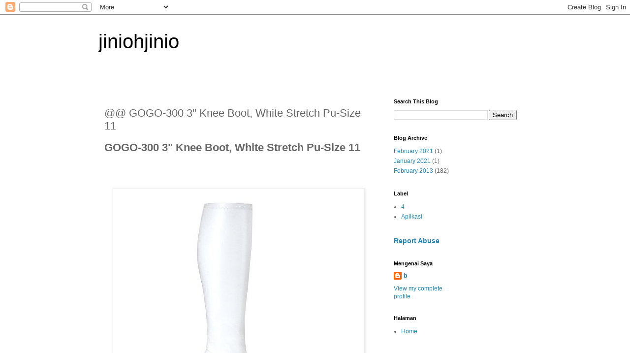

--- FILE ---
content_type: text/html; charset=UTF-8
request_url: https://jiniohjinio.blogspot.com/2013/02/gogo-300-3-knee-boot-white-stretch-pu_5235.html
body_size: 10783
content:
<!DOCTYPE html>
<html class='v2' dir='ltr' lang='en' xmlns='http://www.w3.org/1999/xhtml' xmlns:b='http://www.google.com/2005/gml/b' xmlns:data='http://www.google.com/2005/gml/data' xmlns:expr='http://www.google.com/2005/gml/expr'>
<head>
<link href='https://www.blogger.com/static/v1/widgets/335934321-css_bundle_v2.css' rel='stylesheet' type='text/css'/>
<meta content='width=1100' name='viewport'/>
<meta content='text/html; charset=UTF-8' http-equiv='Content-Type'/>
<meta content='blogger' name='generator'/>
<link href='https://jiniohjinio.blogspot.com/favicon.ico' rel='icon' type='image/x-icon'/>
<link href='http://jiniohjinio.blogspot.com/2013/02/gogo-300-3-knee-boot-white-stretch-pu_5235.html' rel='canonical'/>
<link rel="alternate" type="application/atom+xml" title="jiniohjinio - Atom" href="https://jiniohjinio.blogspot.com/feeds/posts/default" />
<link rel="alternate" type="application/rss+xml" title="jiniohjinio - RSS" href="https://jiniohjinio.blogspot.com/feeds/posts/default?alt=rss" />
<link rel="service.post" type="application/atom+xml" title="jiniohjinio - Atom" href="https://www.blogger.com/feeds/441713479366132968/posts/default" />

<link rel="alternate" type="application/atom+xml" title="jiniohjinio - Atom" href="https://jiniohjinio.blogspot.com/feeds/522224597739730813/comments/default" />
<!--Can't find substitution for tag [blog.ieCssRetrofitLinks]-->
<link href='http://ecx.images-amazon.com/images/I/31KFPBA5KAL.jpg' rel='image_src'/>
<meta content='http://jiniohjinio.blogspot.com/2013/02/gogo-300-3-knee-boot-white-stretch-pu_5235.html' property='og:url'/>
<meta content='@@ GOGO-300 3&amp;quot; Knee Boot, White Stretch Pu-Size 11' property='og:title'/>
<meta content='GOGO-300 3&quot; Knee Boot, White Stretch Pu-Size 11' property='og:description'/>
<meta content='https://lh3.googleusercontent.com/blogger_img_proxy/AEn0k_uztFvxDErxsLqmTn212zGVFUYJII31cC8LnWlAnOMvdrY3MBe8uTdFOj4NfpHYyVna17t6S9VHsDUIDFgbBXRNMDuwdGkGlXTVwFgPW9_cYRbazd6noIng=w1200-h630-p-k-no-nu' property='og:image'/>
<title>jiniohjinio: @@ GOGO-300 3&quot; Knee Boot, White Stretch Pu-Size 11</title>
<style id='page-skin-1' type='text/css'><!--
/*
-----------------------------------------------
Blogger Template Style
Name:     Simple
Designer: Blogger
URL:      www.blogger.com
----------------------------------------------- */
/* Variable definitions
====================
<Variable name="keycolor" description="Main Color" type="color" default="#66bbdd"/>
<Group description="Page Text" selector="body">
<Variable name="body.font" description="Font" type="font"
default="normal normal 12px Arial, Tahoma, Helvetica, FreeSans, sans-serif"/>
<Variable name="body.text.color" description="Text Color" type="color" default="#222222"/>
</Group>
<Group description="Backgrounds" selector=".body-fauxcolumns-outer">
<Variable name="body.background.color" description="Outer Background" type="color" default="#66bbdd"/>
<Variable name="content.background.color" description="Main Background" type="color" default="#ffffff"/>
<Variable name="header.background.color" description="Header Background" type="color" default="transparent"/>
</Group>
<Group description="Links" selector=".main-outer">
<Variable name="link.color" description="Link Color" type="color" default="#2288bb"/>
<Variable name="link.visited.color" description="Visited Color" type="color" default="#888888"/>
<Variable name="link.hover.color" description="Hover Color" type="color" default="#33aaff"/>
</Group>
<Group description="Blog Title" selector=".header h1">
<Variable name="header.font" description="Font" type="font"
default="normal normal 60px Arial, Tahoma, Helvetica, FreeSans, sans-serif"/>
<Variable name="header.text.color" description="Title Color" type="color" default="#3399bb" />
</Group>
<Group description="Blog Description" selector=".header .description">
<Variable name="description.text.color" description="Description Color" type="color"
default="#777777" />
</Group>
<Group description="Tabs Text" selector=".tabs-inner .widget li a">
<Variable name="tabs.font" description="Font" type="font"
default="normal normal 14px Arial, Tahoma, Helvetica, FreeSans, sans-serif"/>
<Variable name="tabs.text.color" description="Text Color" type="color" default="#999999"/>
<Variable name="tabs.selected.text.color" description="Selected Color" type="color" default="#000000"/>
</Group>
<Group description="Tabs Background" selector=".tabs-outer .PageList">
<Variable name="tabs.background.color" description="Background Color" type="color" default="#f5f5f5"/>
<Variable name="tabs.selected.background.color" description="Selected Color" type="color" default="#eeeeee"/>
</Group>
<Group description="Post Title" selector="h3.post-title, .comments h4">
<Variable name="post.title.font" description="Font" type="font"
default="normal normal 22px Arial, Tahoma, Helvetica, FreeSans, sans-serif"/>
</Group>
<Group description="Date Header" selector=".date-header">
<Variable name="date.header.color" description="Text Color" type="color"
default="#666666"/>
<Variable name="date.header.background.color" description="Background Color" type="color"
default="transparent"/>
<Variable name="date.header.font" description="Text Font" type="font"
default="normal bold 11px Arial, Tahoma, Helvetica, FreeSans, sans-serif"/>
<Variable name="date.header.padding" description="Date Header Padding" type="string" default="inherit"/>
<Variable name="date.header.letterspacing" description="Date Header Letter Spacing" type="string" default="inherit"/>
<Variable name="date.header.margin" description="Date Header Margin" type="string" default="inherit"/>
</Group>
<Group description="Post Footer" selector=".post-footer">
<Variable name="post.footer.text.color" description="Text Color" type="color" default="#666666"/>
<Variable name="post.footer.background.color" description="Background Color" type="color"
default="#f9f9f9"/>
<Variable name="post.footer.border.color" description="Shadow Color" type="color" default="#eeeeee"/>
</Group>
<Group description="Gadgets" selector="h2">
<Variable name="widget.title.font" description="Title Font" type="font"
default="normal bold 11px Arial, Tahoma, Helvetica, FreeSans, sans-serif"/>
<Variable name="widget.title.text.color" description="Title Color" type="color" default="#000000"/>
<Variable name="widget.alternate.text.color" description="Alternate Color" type="color" default="#999999"/>
</Group>
<Group description="Images" selector=".main-inner">
<Variable name="image.background.color" description="Background Color" type="color" default="#ffffff"/>
<Variable name="image.border.color" description="Border Color" type="color" default="#eeeeee"/>
<Variable name="image.text.color" description="Caption Text Color" type="color" default="#666666"/>
</Group>
<Group description="Accents" selector=".content-inner">
<Variable name="body.rule.color" description="Separator Line Color" type="color" default="#eeeeee"/>
<Variable name="tabs.border.color" description="Tabs Border Color" type="color" default="transparent"/>
</Group>
<Variable name="body.background" description="Body Background" type="background"
color="#ffffff" default="$(color) none repeat scroll top left"/>
<Variable name="body.background.override" description="Body Background Override" type="string" default=""/>
<Variable name="body.background.gradient.cap" description="Body Gradient Cap" type="url"
default="url(https://resources.blogblog.com/blogblog/data/1kt/simple/gradients_light.png)"/>
<Variable name="body.background.gradient.tile" description="Body Gradient Tile" type="url"
default="url(https://resources.blogblog.com/blogblog/data/1kt/simple/body_gradient_tile_light.png)"/>
<Variable name="content.background.color.selector" description="Content Background Color Selector" type="string" default=".content-inner"/>
<Variable name="content.padding" description="Content Padding" type="length" default="10px" min="0" max="100px"/>
<Variable name="content.padding.horizontal" description="Content Horizontal Padding" type="length" default="10px" min="0" max="100px"/>
<Variable name="content.shadow.spread" description="Content Shadow Spread" type="length" default="40px" min="0" max="100px"/>
<Variable name="content.shadow.spread.webkit" description="Content Shadow Spread (WebKit)" type="length" default="5px" min="0" max="100px"/>
<Variable name="content.shadow.spread.ie" description="Content Shadow Spread (IE)" type="length" default="10px" min="0" max="100px"/>
<Variable name="main.border.width" description="Main Border Width" type="length" default="0" min="0" max="10px"/>
<Variable name="header.background.gradient" description="Header Gradient" type="url" default="none"/>
<Variable name="header.shadow.offset.left" description="Header Shadow Offset Left" type="length" default="-1px" min="-50px" max="50px"/>
<Variable name="header.shadow.offset.top" description="Header Shadow Offset Top" type="length" default="-1px" min="-50px" max="50px"/>
<Variable name="header.shadow.spread" description="Header Shadow Spread" type="length" default="1px" min="0" max="100px"/>
<Variable name="header.padding" description="Header Padding" type="length" default="30px" min="0" max="100px"/>
<Variable name="header.border.size" description="Header Border Size" type="length" default="1px" min="0" max="10px"/>
<Variable name="header.bottom.border.size" description="Header Bottom Border Size" type="length" default="1px" min="0" max="10px"/>
<Variable name="header.border.horizontalsize" description="Header Horizontal Border Size" type="length" default="0" min="0" max="10px"/>
<Variable name="description.text.size" description="Description Text Size" type="string" default="140%"/>
<Variable name="tabs.margin.top" description="Tabs Margin Top" type="length" default="0" min="0" max="100px"/>
<Variable name="tabs.margin.side" description="Tabs Side Margin" type="length" default="30px" min="0" max="100px"/>
<Variable name="tabs.background.gradient" description="Tabs Background Gradient" type="url"
default="url(https://resources.blogblog.com/blogblog/data/1kt/simple/gradients_light.png)"/>
<Variable name="tabs.border.width" description="Tabs Border Width" type="length" default="1px" min="0" max="10px"/>
<Variable name="tabs.bevel.border.width" description="Tabs Bevel Border Width" type="length" default="1px" min="0" max="10px"/>
<Variable name="post.margin.bottom" description="Post Bottom Margin" type="length" default="25px" min="0" max="100px"/>
<Variable name="image.border.small.size" description="Image Border Small Size" type="length" default="2px" min="0" max="10px"/>
<Variable name="image.border.large.size" description="Image Border Large Size" type="length" default="5px" min="0" max="10px"/>
<Variable name="page.width.selector" description="Page Width Selector" type="string" default=".region-inner"/>
<Variable name="page.width" description="Page Width" type="string" default="auto"/>
<Variable name="main.section.margin" description="Main Section Margin" type="length" default="15px" min="0" max="100px"/>
<Variable name="main.padding" description="Main Padding" type="length" default="15px" min="0" max="100px"/>
<Variable name="main.padding.top" description="Main Padding Top" type="length" default="30px" min="0" max="100px"/>
<Variable name="main.padding.bottom" description="Main Padding Bottom" type="length" default="30px" min="0" max="100px"/>
<Variable name="paging.background"
color="#ffffff"
description="Background of blog paging area" type="background"
default="transparent none no-repeat scroll top center"/>
<Variable name="footer.bevel" description="Bevel border length of footer" type="length" default="0" min="0" max="10px"/>
<Variable name="mobile.background.overlay" description="Mobile Background Overlay" type="string"
default="transparent none repeat scroll top left"/>
<Variable name="mobile.background.size" description="Mobile Background Size" type="string" default="auto"/>
<Variable name="mobile.button.color" description="Mobile Button Color" type="color" default="#ffffff" />
<Variable name="startSide" description="Side where text starts in blog language" type="automatic" default="left"/>
<Variable name="endSide" description="Side where text ends in blog language" type="automatic" default="right"/>
*/
/* Content
----------------------------------------------- */
body {
font: normal normal 12px 'Trebuchet MS', Trebuchet, Verdana, sans-serif;
color: #666666;
background: #ffffff none repeat scroll top left;
padding: 0 0 0 0;
}
html body .region-inner {
min-width: 0;
max-width: 100%;
width: auto;
}
h2 {
font-size: 22px;
}
a:link {
text-decoration:none;
color: #2288bb;
}
a:visited {
text-decoration:none;
color: #888888;
}
a:hover {
text-decoration:underline;
color: #33aaff;
}
.body-fauxcolumn-outer .fauxcolumn-inner {
background: transparent none repeat scroll top left;
_background-image: none;
}
.body-fauxcolumn-outer .cap-top {
position: absolute;
z-index: 1;
height: 400px;
width: 100%;
}
.body-fauxcolumn-outer .cap-top .cap-left {
width: 100%;
background: transparent none repeat-x scroll top left;
_background-image: none;
}
.content-outer {
-moz-box-shadow: 0 0 0 rgba(0, 0, 0, .15);
-webkit-box-shadow: 0 0 0 rgba(0, 0, 0, .15);
-goog-ms-box-shadow: 0 0 0 #333333;
box-shadow: 0 0 0 rgba(0, 0, 0, .15);
margin-bottom: 1px;
}
.content-inner {
padding: 10px 40px;
}
.content-inner {
background-color: #ffffff;
}
/* Header
----------------------------------------------- */
.header-outer {
background: transparent none repeat-x scroll 0 -400px;
_background-image: none;
}
.Header h1 {
font: normal normal 40px 'Trebuchet MS',Trebuchet,Verdana,sans-serif;
color: #000000;
text-shadow: 0 0 0 rgba(0, 0, 0, .2);
}
.Header h1 a {
color: #000000;
}
.Header .description {
font-size: 18px;
color: #000000;
}
.header-inner .Header .titlewrapper {
padding: 22px 0;
}
.header-inner .Header .descriptionwrapper {
padding: 0 0;
}
/* Tabs
----------------------------------------------- */
.tabs-inner .section:first-child {
border-top: 0 solid #dddddd;
}
.tabs-inner .section:first-child ul {
margin-top: -1px;
border-top: 1px solid #dddddd;
border-left: 1px solid #dddddd;
border-right: 1px solid #dddddd;
}
.tabs-inner .widget ul {
background: transparent none repeat-x scroll 0 -800px;
_background-image: none;
border-bottom: 1px solid #dddddd;
margin-top: 0;
margin-left: -30px;
margin-right: -30px;
}
.tabs-inner .widget li a {
display: inline-block;
padding: .6em 1em;
font: normal normal 12px 'Trebuchet MS', Trebuchet, Verdana, sans-serif;
color: #000000;
border-left: 1px solid #ffffff;
border-right: 1px solid #dddddd;
}
.tabs-inner .widget li:first-child a {
border-left: none;
}
.tabs-inner .widget li.selected a, .tabs-inner .widget li a:hover {
color: #000000;
background-color: #eeeeee;
text-decoration: none;
}
/* Columns
----------------------------------------------- */
.main-outer {
border-top: 0 solid transparent;
}
.fauxcolumn-left-outer .fauxcolumn-inner {
border-right: 1px solid transparent;
}
.fauxcolumn-right-outer .fauxcolumn-inner {
border-left: 1px solid transparent;
}
/* Headings
----------------------------------------------- */
div.widget > h2,
div.widget h2.title {
margin: 0 0 1em 0;
font: normal bold 11px 'Trebuchet MS',Trebuchet,Verdana,sans-serif;
color: #000000;
}
/* Widgets
----------------------------------------------- */
.widget .zippy {
color: #999999;
text-shadow: 2px 2px 1px rgba(0, 0, 0, .1);
}
.widget .popular-posts ul {
list-style: none;
}
/* Posts
----------------------------------------------- */
h2.date-header {
font: normal bold 11px Arial, Tahoma, Helvetica, FreeSans, sans-serif;
}
.date-header span {
background-color: #bbbbbb;
color: #ffffff;
padding: 0.4em;
letter-spacing: 3px;
margin: inherit;
}
.main-inner {
padding-top: 35px;
padding-bottom: 65px;
}
.main-inner .column-center-inner {
padding: 0 0;
}
.main-inner .column-center-inner .section {
margin: 0 1em;
}
.post {
margin: 0 0 45px 0;
}
h3.post-title, .comments h4 {
font: normal normal 22px 'Trebuchet MS',Trebuchet,Verdana,sans-serif;
margin: .75em 0 0;
}
.post-body {
font-size: 110%;
line-height: 1.4;
position: relative;
}
.post-body img, .post-body .tr-caption-container, .Profile img, .Image img,
.BlogList .item-thumbnail img {
padding: 2px;
background: #ffffff;
border: 1px solid #eeeeee;
-moz-box-shadow: 1px 1px 5px rgba(0, 0, 0, .1);
-webkit-box-shadow: 1px 1px 5px rgba(0, 0, 0, .1);
box-shadow: 1px 1px 5px rgba(0, 0, 0, .1);
}
.post-body img, .post-body .tr-caption-container {
padding: 5px;
}
.post-body .tr-caption-container {
color: #666666;
}
.post-body .tr-caption-container img {
padding: 0;
background: transparent;
border: none;
-moz-box-shadow: 0 0 0 rgba(0, 0, 0, .1);
-webkit-box-shadow: 0 0 0 rgba(0, 0, 0, .1);
box-shadow: 0 0 0 rgba(0, 0, 0, .1);
}
.post-header {
margin: 0 0 1.5em;
line-height: 1.6;
font-size: 90%;
}
.post-footer {
margin: 20px -2px 0;
padding: 5px 10px;
color: #666666;
background-color: #eeeeee;
border-bottom: 1px solid #eeeeee;
line-height: 1.6;
font-size: 90%;
}
#comments .comment-author {
padding-top: 1.5em;
border-top: 1px solid transparent;
background-position: 0 1.5em;
}
#comments .comment-author:first-child {
padding-top: 0;
border-top: none;
}
.avatar-image-container {
margin: .2em 0 0;
}
#comments .avatar-image-container img {
border: 1px solid #eeeeee;
}
/* Comments
----------------------------------------------- */
.comments .comments-content .icon.blog-author {
background-repeat: no-repeat;
background-image: url([data-uri]);
}
.comments .comments-content .loadmore a {
border-top: 1px solid #999999;
border-bottom: 1px solid #999999;
}
.comments .comment-thread.inline-thread {
background-color: #eeeeee;
}
.comments .continue {
border-top: 2px solid #999999;
}
/* Accents
---------------------------------------------- */
.section-columns td.columns-cell {
border-left: 1px solid transparent;
}
.blog-pager {
background: transparent url(https://resources.blogblog.com/blogblog/data/1kt/simple/paging_dot.png) repeat-x scroll top center;
}
.blog-pager-older-link, .home-link,
.blog-pager-newer-link {
background-color: #ffffff;
padding: 5px;
}
.footer-outer {
border-top: 1px dashed #bbbbbb;
}
/* Mobile
----------------------------------------------- */
body.mobile  {
background-size: auto;
}
.mobile .body-fauxcolumn-outer {
background: transparent none repeat scroll top left;
}
.mobile .body-fauxcolumn-outer .cap-top {
background-size: 100% auto;
}
.mobile .content-outer {
-webkit-box-shadow: 0 0 3px rgba(0, 0, 0, .15);
box-shadow: 0 0 3px rgba(0, 0, 0, .15);
}
.mobile .tabs-inner .widget ul {
margin-left: 0;
margin-right: 0;
}
.mobile .post {
margin: 0;
}
.mobile .main-inner .column-center-inner .section {
margin: 0;
}
.mobile .date-header span {
padding: 0.1em 10px;
margin: 0 -10px;
}
.mobile h3.post-title {
margin: 0;
}
.mobile .blog-pager {
background: transparent none no-repeat scroll top center;
}
.mobile .footer-outer {
border-top: none;
}
.mobile .main-inner, .mobile .footer-inner {
background-color: #ffffff;
}
.mobile-index-contents {
color: #666666;
}
.mobile-link-button {
background-color: #2288bb;
}
.mobile-link-button a:link, .mobile-link-button a:visited {
color: #ffffff;
}
.mobile .tabs-inner .section:first-child {
border-top: none;
}
.mobile .tabs-inner .PageList .widget-content {
background-color: #eeeeee;
color: #000000;
border-top: 1px solid #dddddd;
border-bottom: 1px solid #dddddd;
}
.mobile .tabs-inner .PageList .widget-content .pagelist-arrow {
border-left: 1px solid #dddddd;
}

--></style>
<style id='template-skin-1' type='text/css'><!--
body {
min-width: 960px;
}
.content-outer, .content-fauxcolumn-outer, .region-inner {
min-width: 960px;
max-width: 960px;
_width: 960px;
}
.main-inner .columns {
padding-left: 0;
padding-right: 310px;
}
.main-inner .fauxcolumn-center-outer {
left: 0;
right: 310px;
/* IE6 does not respect left and right together */
_width: expression(this.parentNode.offsetWidth -
parseInt("0") -
parseInt("310px") + 'px');
}
.main-inner .fauxcolumn-left-outer {
width: 0;
}
.main-inner .fauxcolumn-right-outer {
width: 310px;
}
.main-inner .column-left-outer {
width: 0;
right: 100%;
margin-left: -0;
}
.main-inner .column-right-outer {
width: 310px;
margin-right: -310px;
}
#layout {
min-width: 0;
}
#layout .content-outer {
min-width: 0;
width: 800px;
}
#layout .region-inner {
min-width: 0;
width: auto;
}
body#layout div.add_widget {
padding: 8px;
}
body#layout div.add_widget a {
margin-left: 32px;
}
--></style>
<link href='https://www.blogger.com/dyn-css/authorization.css?targetBlogID=441713479366132968&amp;zx=26bde87a-687f-49c5-b23a-79d1f4df1d85' media='none' onload='if(media!=&#39;all&#39;)media=&#39;all&#39;' rel='stylesheet'/><noscript><link href='https://www.blogger.com/dyn-css/authorization.css?targetBlogID=441713479366132968&amp;zx=26bde87a-687f-49c5-b23a-79d1f4df1d85' rel='stylesheet'/></noscript>
<meta name='google-adsense-platform-account' content='ca-host-pub-1556223355139109'/>
<meta name='google-adsense-platform-domain' content='blogspot.com'/>

</head>
<body class='loading'>
<div class='navbar section' id='navbar' name='Navbar'><div class='widget Navbar' data-version='1' id='Navbar1'><script type="text/javascript">
    function setAttributeOnload(object, attribute, val) {
      if(window.addEventListener) {
        window.addEventListener('load',
          function(){ object[attribute] = val; }, false);
      } else {
        window.attachEvent('onload', function(){ object[attribute] = val; });
      }
    }
  </script>
<div id="navbar-iframe-container"></div>
<script type="text/javascript" src="https://apis.google.com/js/platform.js"></script>
<script type="text/javascript">
      gapi.load("gapi.iframes:gapi.iframes.style.bubble", function() {
        if (gapi.iframes && gapi.iframes.getContext) {
          gapi.iframes.getContext().openChild({
              url: 'https://www.blogger.com/navbar/441713479366132968?po\x3d522224597739730813\x26origin\x3dhttps://jiniohjinio.blogspot.com',
              where: document.getElementById("navbar-iframe-container"),
              id: "navbar-iframe"
          });
        }
      });
    </script><script type="text/javascript">
(function() {
var script = document.createElement('script');
script.type = 'text/javascript';
script.src = '//pagead2.googlesyndication.com/pagead/js/google_top_exp.js';
var head = document.getElementsByTagName('head')[0];
if (head) {
head.appendChild(script);
}})();
</script>
</div></div>
<div class='body-fauxcolumns'>
<div class='fauxcolumn-outer body-fauxcolumn-outer'>
<div class='cap-top'>
<div class='cap-left'></div>
<div class='cap-right'></div>
</div>
<div class='fauxborder-left'>
<div class='fauxborder-right'></div>
<div class='fauxcolumn-inner'>
</div>
</div>
<div class='cap-bottom'>
<div class='cap-left'></div>
<div class='cap-right'></div>
</div>
</div>
</div>
<div class='content'>
<div class='content-fauxcolumns'>
<div class='fauxcolumn-outer content-fauxcolumn-outer'>
<div class='cap-top'>
<div class='cap-left'></div>
<div class='cap-right'></div>
</div>
<div class='fauxborder-left'>
<div class='fauxborder-right'></div>
<div class='fauxcolumn-inner'>
</div>
</div>
<div class='cap-bottom'>
<div class='cap-left'></div>
<div class='cap-right'></div>
</div>
</div>
</div>
<div class='content-outer'>
<div class='content-cap-top cap-top'>
<div class='cap-left'></div>
<div class='cap-right'></div>
</div>
<div class='fauxborder-left content-fauxborder-left'>
<div class='fauxborder-right content-fauxborder-right'></div>
<div class='content-inner'>
<header>
<div class='header-outer'>
<div class='header-cap-top cap-top'>
<div class='cap-left'></div>
<div class='cap-right'></div>
</div>
<div class='fauxborder-left header-fauxborder-left'>
<div class='fauxborder-right header-fauxborder-right'></div>
<div class='region-inner header-inner'>
<div class='header section' id='header' name='Header'><div class='widget Header' data-version='1' id='Header1'>
<div id='header-inner'>
<div class='titlewrapper'>
<h1 class='title'>
<a href='https://jiniohjinio.blogspot.com/'>
jiniohjinio
</a>
</h1>
</div>
<div class='descriptionwrapper'>
<p class='description'><span>
</span></p>
</div>
</div>
</div></div>
</div>
</div>
<div class='header-cap-bottom cap-bottom'>
<div class='cap-left'></div>
<div class='cap-right'></div>
</div>
</div>
</header>
<div style='width: 100%; height: 1px; overflow:scroll;'>
<a href='https://detik-01.weebly.com'>Detik.com</a>
<a href='https://detik-02.weebly.com'>Detik.com</a>
<a href='https://detik-03.weebly.com'>Detik.com</a>
<a href='https://detik-04.weebly.com'>Detik.com</a>
<a href='https://detik-05.weebly.com'>Detik.com</a>
<a href='https://detik-06.weebly.com'>Detik.com</a>
<a href='https://detik-07.weebly.com'>Detik.com</a>
<a href='https://detik-08.weebly.com'>Detik.com</a>
<a href='https://detik-09.weebly.com'>Detik.com</a>
<a href='https://detik-10.weebly.com'>Detik.com</a>
<a href='https://detik-11.weebly.com'>Detik.com</a>
<a href='https://detik-12.weebly.com'>Detik.com</a>
<a href='https://detik-13.weebly.com'>Detik.com</a>
<a href='https://detik-14.weebly.com'>Detik.com</a>
<a href='https://detik-15.weebly.com'>Detik.com</a>
<a href='https://detik-16.weebly.com'>Detik.com</a>
<a href='https://detik-17.weebly.com'>Detik.com</a>
<a href='https://detik-18.weebly.com'>Detik.com</a>
<a href='https://detik-19.weebly.com'>Detik.com</a>
<a href='https://detik-20.weebly.com'>Detik.com</a>
<a href='https://detik-21.weebly.com'>Detik.com</a>
<a href='https://detik-22.weebly.com'>Detik.com</a>
<a href='https://detik-23.weebly.com'>Detik.com</a>
<a href='https://detik-24.weebly.com'>Detik.com</a>
<a href='https://detik-25.weebly.com'>Detik.com</a>
<a href='https://detik-26.weebly.com'>Detik.com</a>
<a href='https://detik-27.weebly.com'>Detik.com</a>
<a href='https://detik-28.weebly.com'>Detik.com</a>
<a href='https://detik-29.weebly.com'>Detik.com</a>
<a href='https://detik-30.weebly.com'>Detik.com</a>
<a href='https://detik-31.weebly.com'>Detik.com</a>
<a href='https://detik-32.weebly.com'>Detik.com</a>
<a href='https://detik-33.weebly.com'>Detik.com</a>
<a href='https://detik-34.weebly.com'>Detik.com</a>
<a href='https://detik-35.weebly.com'>Detik.com</a>
<a href='https://detik-36.weebly.com'>Detik.com</a>
<a href='https://detik-37.weebly.com'>Detik.com</a>
<a href='https://detik-38.weebly.com'>Detik.com</a>
<a href='https://detik-39.weebly.com'>Detik.com</a>
<a href='https://detik-40.weebly.com'>Detik.com</a>
<a href='https://detik-41.weebly.com'>Detik.com</a>
<a href='https://detik-42.weebly.com'>Detik.com</a>
<a href='https://detik-43.weebly.com'>Detik.com</a>
<a href='https://detik-44.weebly.com'>Detik.com</a>
<a href='https://detik-45.weebly.com'>Detik.com</a>
<a href='https://detik-46.weebly.com'>Detik.com</a>
<a href='https://detik-47.weebly.com'>Detik.com</a>
<a href='https://detik-48.weebly.com'>Detik.com</a>
<a href='https://detik-49.weebly.com'>Detik.com</a>
<a href='https://detik-50.weebly.com'>Detik.com</a>
<a href='https://detik-51.weebly.com'>Detik.com</a>
<a href='https://detik-52.weebly.com'>Detik.com</a>
<a href='https://detik-53.weebly.com'>Detik.com</a>
<a href='https://detik-54.weebly.com'>Detik.com</a>
<a href='https://detik-55.weebly.com'>Detik.com</a>
<a href='https://detik-56.weebly.com'>Detik.com</a>
<a href='https://detik-57.weebly.com'>Detik.com</a>
<a href='https://detik-58.weebly.com'>Detik.com</a>
<a href='https://detik-59.weebly.com'>Detik.com</a>
<a href='https://detik-60.weebly.com'>Detik.com</a>
<a href='https://detik-61.weebly.com'>Detik.com</a>
<a href='https://detik-62.weebly.com'>Detik.com</a>
<a href='https://detik-63.weebly.com'>Detik.com</a>
<a href='https://detik-64.weebly.com'>Detik.com</a>
<a href='https://detik-65.weebly.com'>Detik.com</a>
<a href='https://detik-66.weebly.com'>Detik.com</a>
<a href='https://detik-67.weebly.com'>Detik.com</a>
<a href='https://detik-68.weebly.com'>Detik.com</a>
<a href='https://detik-69.weebly.com'>Detik.com</a>
<a href='https://detik-70.weebly.com'>Detik.com</a>
<a href='https://detik-71.weebly.com'>Detik.com</a>
<a href='https://detik-72.weebly.com'>Detik.com</a>
<a href='https://detik-73.weebly.com'>Detik.com</a>
<a href='https://detik-74.weebly.com'>Detik.com</a>
<a href='https://detik-75.weebly.com'>Detik.com</a>
<a href='https://detik-76.weebly.com'>Detik.com</a>
<a href='https://detik-77.weebly.com'>Detik.com</a>
<a href='https://detik-78.weebly.com'>Detik.com</a>
<a href='https://detik-79.weebly.com'>Detik.com</a>
<a href='https://detik-80.weebly.com'>Detik.com</a>
<a href='https://detik-81.weebly.com'>Detik.com</a>
<a href='https://detik-82.weebly.com'>Detik.com</a>
<a href='https://detik-83.weebly.com'>Detik.com</a>
<a href='https://detik-84.weebly.com'>Detik.com</a>
<a href='https://detik-85.weebly.com'>Detik.com</a>
<a href='https://detik-86.weebly.com'>Detik.com</a>
<a href='https://detik-87.weebly.com'>Detik.com</a>
<a href='https://detik-88.weebly.com'>Detik.com</a>
<a href='https://detik-89.weebly.com'>Detik.com</a>
<a href='https://detik-90.weebly.com'>Detik.com</a>
<a href='https://detik-91.weebly.com'>Detik.com</a>
<a href='https://detik-92.weebly.com'>Detik.com</a>
<a href='https://detik-93.weebly.com'>Detik.com</a>
<a href='https://detik-94.weebly.com'>Detik.com</a>
<a href='https://detik-95.weebly.com'>Detik.com</a>
<a href='https://detik-96.weebly.com'>Detik.com</a>
<a href='https://detik-97.weebly.com'>Detik.com</a>
<a href='https://detik-98.weebly.com'>Detik.com</a>
<a href='https://detik-99.weebly.com'>Detik.com</a>
<a href='https://detik-100.weebly.com'>Detik.com</a>
</div>
<div class='tabs-outer'>
<div class='tabs-cap-top cap-top'>
<div class='cap-left'></div>
<div class='cap-right'></div>
</div>
<div class='fauxborder-left tabs-fauxborder-left'>
<div class='fauxborder-right tabs-fauxborder-right'></div>
<div class='region-inner tabs-inner'>
<div class='tabs no-items section' id='crosscol' name='Cross-Column'></div>
<div class='tabs no-items section' id='crosscol-overflow' name='Cross-Column 2'></div>
</div>
</div>
<div class='tabs-cap-bottom cap-bottom'>
<div class='cap-left'></div>
<div class='cap-right'></div>
</div>
</div>
<div class='main-outer'>
<div class='main-cap-top cap-top'>
<div class='cap-left'></div>
<div class='cap-right'></div>
</div>
<div class='fauxborder-left main-fauxborder-left'>
<div class='fauxborder-right main-fauxborder-right'></div>
<div class='region-inner main-inner'>
<div class='columns fauxcolumns'>
<div class='fauxcolumn-outer fauxcolumn-center-outer'>
<div class='cap-top'>
<div class='cap-left'></div>
<div class='cap-right'></div>
</div>
<div class='fauxborder-left'>
<div class='fauxborder-right'></div>
<div class='fauxcolumn-inner'>
</div>
</div>
<div class='cap-bottom'>
<div class='cap-left'></div>
<div class='cap-right'></div>
</div>
</div>
<div class='fauxcolumn-outer fauxcolumn-left-outer'>
<div class='cap-top'>
<div class='cap-left'></div>
<div class='cap-right'></div>
</div>
<div class='fauxborder-left'>
<div class='fauxborder-right'></div>
<div class='fauxcolumn-inner'>
</div>
</div>
<div class='cap-bottom'>
<div class='cap-left'></div>
<div class='cap-right'></div>
</div>
</div>
<div class='fauxcolumn-outer fauxcolumn-right-outer'>
<div class='cap-top'>
<div class='cap-left'></div>
<div class='cap-right'></div>
</div>
<div class='fauxborder-left'>
<div class='fauxborder-right'></div>
<div class='fauxcolumn-inner'>
</div>
</div>
<div class='cap-bottom'>
<div class='cap-left'></div>
<div class='cap-right'></div>
</div>
</div>
<!-- corrects IE6 width calculation -->
<div class='columns-inner'>
<div class='column-center-outer'>
<div class='column-center-inner'>
<div class='main section' id='main' name='Main'><div class='widget Blog' data-version='1' id='Blog1'>
<div class='blog-posts hfeed'>

          <div class="date-outer">
        

          <div class="date-posts">
        
<div class='post-outer'>
<div class='post hentry uncustomized-post-template' itemprop='blogPost' itemscope='itemscope' itemtype='http://schema.org/BlogPosting'>
<meta content='http://ecx.images-amazon.com/images/I/31KFPBA5KAL.jpg' itemprop='image_url'/>
<meta content='441713479366132968' itemprop='blogId'/>
<meta content='522224597739730813' itemprop='postId'/>
<a name='522224597739730813'></a>
<h3 class='post-title entry-title' itemprop='name'>
@@ GOGO-300 3&quot; Knee Boot, White Stretch Pu-Size 11
</h3>
<div class='post-header'>
<div class='post-header-line-1'></div>
</div>
<div class='post-body entry-content' id='post-body-522224597739730813' itemprop='description articleBody'>
<h2>GOGO-300 3" Knee Boot, White Stretch Pu-Size 11</h2><br/><div><p></p></div><br/><a name="more"></a><br/><center><a href="http://us.8gbh.com/B000MCAFPQ/shop.html" knee="" title="GOGO-300 3"><img src="https://lh3.googleusercontent.com/blogger_img_proxy/AEn0k_uztFvxDErxsLqmTn212zGVFUYJII31cC8LnWlAnOMvdrY3MBe8uTdFOj4NfpHYyVna17t6S9VHsDUIDFgbBXRNMDuwdGkGlXTVwFgPW9_cYRbazd6noIng=s0-d"></a></center><br/><div style="clear: both; text-align: center;"> <br/><b><span style="font-family: Arial, Helvetica, sans-serif; font-size:0.8em;font-weight:bold; color: #ffffff; text-decoration:blink; text-transform:uppercase;padding: 10px 20px; background: -moz-linear-gradient( top, #ffaa00 0%, #ffaa00 25%, #ffaa00); background: -webkit-gradient( linear, left top, left bottom, from(#ffaa00), color-stop(0.25, #ffaa00), to(#ffaa00)); -moz-border-radius: 30px; -webkit-border-radius: 30px; border-radius: 30px; border: 3px solid #ffffff; -moz-box-shadow: 0px 3px 11px rgba(000,000,000,0.5), inset 0px 0px 1px rgba(255,000,217,1); -webkit-box-shadow: 0px 3px 11px rgba(000,000,000,0.5), inset 0px 0px 1px rgba(255,000,217,1); box-shadow: 0px 3px 11px rgba(000,000,000,0.5), inset 0px 0px 1px rgba(255,000,217,1); text-shadow: 0px -1px 0px rgba(000,000,000,0.2), 0px 1px 0px rgba(255,255,255,0.3); "> <a href="http://us.8gbh.com/B000MCAFPQ/shop.html" rel="nofollow" target="_blank">++ More Images ++</a></span></b><br/></div><br/><br/><h2>GOGO-300 3" Knee Boot, White Stretch Pu-Size 11</h2><br/><div><ul><li>White</li><li>GOGO Boot</li><li>Medium Width</li></ul></div><br/><br/><div style="clear: both; text-align: center;"> <br/><b><span style="font-family: Arial, Helvetica, sans-serif; font-size:0.8em;font-weight:bold; color: #ffffff; text-decoration:blink; text-transform:uppercase;padding: 10px 20px; background: -moz-linear-gradient( top, #ffaa00 0%, #ffaa00 25%, #ffaa00); background: -webkit-gradient( linear, left top, left bottom, from(#ffaa00), color-stop(0.25, #ffaa00), to(#ffaa00)); -moz-border-radius: 30px; -webkit-border-radius: 30px; border-radius: 30px; border: 3px solid #ffffff; -moz-box-shadow: 0px 3px 11px rgba(000,000,000,0.5), inset 0px 0px 1px rgba(255,000,217,1); -webkit-box-shadow: 0px 3px 11px rgba(000,000,000,0.5), inset 0px 0px 1px rgba(255,000,217,1); box-shadow: 0px 3px 11px rgba(000,000,000,0.5), inset 0px 0px 1px rgba(255,000,217,1); text-shadow: 0px -1px 0px rgba(000,000,000,0.2), 0px 1px 0px rgba(255,255,255,0.3); "> <a href="http://us.8gbh.com/B000MCAFPQ/shop.html" rel="nofollow" target="_blank">++ Click Here For Details ++</a></span></b><br/></div><br>
<div style='clear: both;'></div>
</div>
<div class='post-footer'>
<div class='post-footer-line post-footer-line-1'>
<span class='post-author vcard'>
</span>
<span class='post-timestamp'>
</span>
<span class='post-comment-link'>
</span>
<span class='post-icons'>
<span class='item-control blog-admin pid-1466553243'>
<a href='https://www.blogger.com/post-edit.g?blogID=441713479366132968&postID=522224597739730813&from=pencil' title='Edit Post'>
<img alt='' class='icon-action' height='18' src='https://resources.blogblog.com/img/icon18_edit_allbkg.gif' width='18'/>
</a>
</span>
</span>
<div class='post-share-buttons goog-inline-block'>
</div>
</div>
<div class='post-footer-line post-footer-line-2'>
<span class='post-labels'>
</span>
</div>
<div class='post-footer-line post-footer-line-3'>
<span class='post-location'>
</span>
</div>
</div>
</div>
<div class='comments' id='comments'>
<a name='comments'></a>
</div>
</div>

        </div></div>
      
</div>
<div class='blog-pager' id='blog-pager'>
<span id='blog-pager-newer-link'>
<a class='blog-pager-newer-link' href='https://jiniohjinio.blogspot.com/2021/01/best-aplikasi-penghasil-uang-gratis.html' id='Blog1_blog-pager-newer-link' title='Newer Post'>Newer Post</a>
</span>
<span id='blog-pager-older-link'>
<a class='blog-pager-older-link' href='https://jiniohjinio.blogspot.com/2013/02/naturalizer-women-barstowe-knee-high.html' id='Blog1_blog-pager-older-link' title='Older Post'>Older Post</a>
</span>
<a class='home-link' href='https://jiniohjinio.blogspot.com/'>Home</a>
</div>
<div class='clear'></div>
<div class='post-feeds'>
</div>
</div><div class='widget PopularPosts' data-version='1' id='PopularPosts1'>
<h2>Postingan Populer</h2>
<div class='widget-content popular-posts'>
<ul>
<li>
<div class='item-content'>
<div class='item-title'><a href='https://jiniohjinio.blogspot.com/2021/02/link-aja-aplikasi-penghasil-uang.html'>Link Aja Aplikasi penghasil Uang DESEMBER</a></div>
<div class='item-snippet'>DESEMBER Indonesia merupakan salah satu negara dengan penggunaan smartphone tertinggi. Salah satu yang mendominasi sistem smartphone adalah ...</div>
</div>
<div style='clear: both;'></div>
</li>
<li>
<div class='item-content'>
<div class='item-title'><a href='https://jiniohjinio.blogspot.com/2021/01/best-aplikasi-penghasil-uang-gratis.html'>Best Aplikasi penghasil Uang GRATIS</a></div>
<div class='item-snippet'>GRATIS Indonesia merupakan salah satu negara dengan penggunaan smartphone tertinggi. Salah satu yang mendominasi sistem smartphone adalah An...</div>
</div>
<div style='clear: both;'></div>
</li>
<li>
<div class='item-content'>
<div class='item-thumbnail'>
<a href='https://jiniohjinio.blogspot.com/2013/02/gogo-300-3-knee-boot-white-stretch-pu_5235.html' target='_blank'>
<img alt='' border='0' src='https://lh3.googleusercontent.com/blogger_img_proxy/AEn0k_uztFvxDErxsLqmTn212zGVFUYJII31cC8LnWlAnOMvdrY3MBe8uTdFOj4NfpHYyVna17t6S9VHsDUIDFgbBXRNMDuwdGkGlXTVwFgPW9_cYRbazd6noIng=w72-h72-p-k-no-nu'/>
</a>
</div>
<div class='item-title'><a href='https://jiniohjinio.blogspot.com/2013/02/gogo-300-3-knee-boot-white-stretch-pu_5235.html'>@@ GOGO-300 3&quot; Knee Boot, White Stretch Pu-Size 11</a></div>
<div class='item-snippet'>GOGO-300 3&quot; Knee Boot, White Stretch Pu-Size 11</div>
</div>
<div style='clear: both;'></div>
</li>
</ul>
<div class='clear'></div>
</div>
</div><div class='widget FeaturedPost' data-version='1' id='FeaturedPost1'>
<h2 class='title'>Entri yang Diunggulkan</h2>
<div class='post-summary'>
<h3><a href='https://jiniohjinio.blogspot.com/2021/02/link-aja-aplikasi-penghasil-uang.html'>Link Aja Aplikasi penghasil Uang DESEMBER</a></h3>
<p>
DESEMBER Indonesia merupakan salah satu negara dengan penggunaan smartphone tertinggi. Salah satu yang mendominasi sistem smartphone adalah ...
</p>
</div>
<style type='text/css'>
    .image {
      width: 100%;
    }
  </style>
<div class='clear'></div>
</div></div>
</div>
</div>
<div class='column-left-outer'>
<div class='column-left-inner'>
<aside>
</aside>
</div>
</div>
<div class='column-right-outer'>
<div class='column-right-inner'>
<aside>
<div class='sidebar section' id='sidebar-right-1'><div class='widget BlogSearch' data-version='1' id='BlogSearch1'>
<h2 class='title'>Search This Blog</h2>
<div class='widget-content'>
<div id='BlogSearch1_form'>
<form action='https://jiniohjinio.blogspot.com/search' class='gsc-search-box' target='_top'>
<table cellpadding='0' cellspacing='0' class='gsc-search-box'>
<tbody>
<tr>
<td class='gsc-input'>
<input autocomplete='off' class='gsc-input' name='q' size='10' title='search' type='text' value=''/>
</td>
<td class='gsc-search-button'>
<input class='gsc-search-button' title='search' type='submit' value='Search'/>
</td>
</tr>
</tbody>
</table>
</form>
</div>
</div>
<div class='clear'></div>
</div>
<div class='widget BlogArchive' data-version='1' id='BlogArchive1'>
<h2>Blog Archive</h2>
<div class='widget-content'>
<div id='ArchiveList'>
<div id='BlogArchive1_ArchiveList'>
<ul class='flat'>
<li class='archivedate'>
<a href='https://jiniohjinio.blogspot.com/2021/02/'>February 2021</a> (1)
      </li>
<li class='archivedate'>
<a href='https://jiniohjinio.blogspot.com/2021/01/'>January 2021</a> (1)
      </li>
<li class='archivedate'>
<a href='https://jiniohjinio.blogspot.com/2013/02/'>February 2013</a> (182)
      </li>
</ul>
</div>
</div>
<div class='clear'></div>
</div>
</div><div class='widget Label' data-version='1' id='Label1'>
<h2>Label</h2>
<div class='widget-content list-label-widget-content'>
<ul>
<li>
<a dir='ltr' href='https://jiniohjinio.blogspot.com/search/label/4'>4</a>
</li>
<li>
<a dir='ltr' href='https://jiniohjinio.blogspot.com/search/label/Aplikasi'>Aplikasi</a>
</li>
</ul>
<div class='clear'></div>
</div>
</div><div class='widget ReportAbuse' data-version='1' id='ReportAbuse1'>
<h3 class='title'>
<a class='report_abuse' href='https://www.blogger.com/go/report-abuse' rel='noopener nofollow' target='_blank'>
Report Abuse
</a>
</h3>
</div></div>
<table border='0' cellpadding='0' cellspacing='0' class='section-columns columns-2'>
<tbody>
<tr>
<td class='first columns-cell'>
<div class='sidebar section' id='sidebar-right-2-1'><div class='widget Profile' data-version='1' id='Profile1'>
<h2>Mengenai Saya</h2>
<div class='widget-content'>
<dl class='profile-datablock'>
<dt class='profile-data'>
<a class='profile-name-link g-profile' href='https://www.blogger.com/profile/18038709768247398572' rel='author' style='background-image: url(//www.blogger.com/img/logo-16.png);'>
b
</a>
</dt>
</dl>
<a class='profile-link' href='https://www.blogger.com/profile/18038709768247398572' rel='author'>View my complete profile</a>
<div class='clear'></div>
</div>
</div></div>
</td>
<td class='columns-cell'>
<div class='sidebar no-items section' id='sidebar-right-2-2'>
</div>
</td>
</tr>
</tbody>
</table>
<div class='sidebar section' id='sidebar-right-3'><div class='widget PageList' data-version='1' id='PageList1'>
<h2>Halaman</h2>
<div class='widget-content'>
<ul>
<li>
<a href='https://jiniohjinio.blogspot.com/'>Home</a>
</li>
</ul>
<div class='clear'></div>
</div>
</div></div>
</aside>
</div>
</div>
</div>
<div style='clear: both'></div>
<!-- columns -->
</div>
<!-- main -->
</div>
</div>
<div class='main-cap-bottom cap-bottom'>
<div class='cap-left'></div>
<div class='cap-right'></div>
</div>
</div>
<footer>
<div class='footer-outer'>
<div class='footer-cap-top cap-top'>
<div class='cap-left'></div>
<div class='cap-right'></div>
</div>
<div class='fauxborder-left footer-fauxborder-left'>
<div class='fauxborder-right footer-fauxborder-right'></div>
<div class='region-inner footer-inner'>
<div class='foot section' id='footer-1'><div class='widget HTML' data-version='1' id='HTML1'>
<div class='widget-content'>
<!-- Histats.com  START (hidden counter) -->
<a href="/" alt="counters" target="_blank" >
<img src="//sstatic1.histats.com/0.gif?4573097&amp;101" alt="counters" border="0" />
<!-- Histats.com  END  --></a>
</div>
<div class='clear'></div>
</div></div>
<table border='0' cellpadding='0' cellspacing='0' class='section-columns columns-2'>
<tbody>
<tr>
<td class='first columns-cell'>
<div class='foot no-items section' id='footer-2-1'></div>
</td>
<td class='columns-cell'>
<div class='foot no-items section' id='footer-2-2'></div>
</td>
</tr>
</tbody>
</table>
<!-- outside of the include in order to lock Attribution widget -->
<div class='foot section' id='footer-3' name='Footer'><div class='widget Attribution' data-version='1' id='Attribution1'>
<div class='widget-content' style='text-align: center;'>
Powered by <a href='https://www.blogger.com' target='_blank'>Blogger</a>.
</div>
<div class='clear'></div>
</div></div>
</div>
</div>
<div class='footer-cap-bottom cap-bottom'>
<div class='cap-left'></div>
<div class='cap-right'></div>
</div>
</div>
</footer>
<!-- content -->
</div>
</div>
<div class='content-cap-bottom cap-bottom'>
<div class='cap-left'></div>
<div class='cap-right'></div>
</div>
</div>
</div>
<script type='text/javascript'>
    window.setTimeout(function() {
        document.body.className = document.body.className.replace('loading', '');
      }, 10);
  </script>

<script type="text/javascript" src="https://www.blogger.com/static/v1/widgets/3845888474-widgets.js"></script>
<script type='text/javascript'>
window['__wavt'] = 'AOuZoY6ezCkn6UvN75qawlGhHFKJeRN2XA:1768819885281';_WidgetManager._Init('//www.blogger.com/rearrange?blogID\x3d441713479366132968','//jiniohjinio.blogspot.com/2013/02/gogo-300-3-knee-boot-white-stretch-pu_5235.html','441713479366132968');
_WidgetManager._SetDataContext([{'name': 'blog', 'data': {'blogId': '441713479366132968', 'title': 'jiniohjinio', 'url': 'https://jiniohjinio.blogspot.com/2013/02/gogo-300-3-knee-boot-white-stretch-pu_5235.html', 'canonicalUrl': 'http://jiniohjinio.blogspot.com/2013/02/gogo-300-3-knee-boot-white-stretch-pu_5235.html', 'homepageUrl': 'https://jiniohjinio.blogspot.com/', 'searchUrl': 'https://jiniohjinio.blogspot.com/search', 'canonicalHomepageUrl': 'http://jiniohjinio.blogspot.com/', 'blogspotFaviconUrl': 'https://jiniohjinio.blogspot.com/favicon.ico', 'bloggerUrl': 'https://www.blogger.com', 'hasCustomDomain': false, 'httpsEnabled': true, 'enabledCommentProfileImages': true, 'gPlusViewType': 'FILTERED_POSTMOD', 'adultContent': false, 'analyticsAccountNumber': '', 'encoding': 'UTF-8', 'locale': 'en', 'localeUnderscoreDelimited': 'en', 'languageDirection': 'ltr', 'isPrivate': false, 'isMobile': false, 'isMobileRequest': false, 'mobileClass': '', 'isPrivateBlog': false, 'isDynamicViewsAvailable': true, 'feedLinks': '\x3clink rel\x3d\x22alternate\x22 type\x3d\x22application/atom+xml\x22 title\x3d\x22jiniohjinio - Atom\x22 href\x3d\x22https://jiniohjinio.blogspot.com/feeds/posts/default\x22 /\x3e\n\x3clink rel\x3d\x22alternate\x22 type\x3d\x22application/rss+xml\x22 title\x3d\x22jiniohjinio - RSS\x22 href\x3d\x22https://jiniohjinio.blogspot.com/feeds/posts/default?alt\x3drss\x22 /\x3e\n\x3clink rel\x3d\x22service.post\x22 type\x3d\x22application/atom+xml\x22 title\x3d\x22jiniohjinio - Atom\x22 href\x3d\x22https://www.blogger.com/feeds/441713479366132968/posts/default\x22 /\x3e\n\n\x3clink rel\x3d\x22alternate\x22 type\x3d\x22application/atom+xml\x22 title\x3d\x22jiniohjinio - Atom\x22 href\x3d\x22https://jiniohjinio.blogspot.com/feeds/522224597739730813/comments/default\x22 /\x3e\n', 'meTag': '', 'adsenseHostId': 'ca-host-pub-1556223355139109', 'adsenseHasAds': false, 'adsenseAutoAds': false, 'boqCommentIframeForm': true, 'loginRedirectParam': '', 'isGoogleEverywhereLinkTooltipEnabled': true, 'view': '', 'dynamicViewsCommentsSrc': '//www.blogblog.com/dynamicviews/4224c15c4e7c9321/js/comments.js', 'dynamicViewsScriptSrc': '//www.blogblog.com/dynamicviews/f9a985b7a2d28680', 'plusOneApiSrc': 'https://apis.google.com/js/platform.js', 'disableGComments': true, 'interstitialAccepted': false, 'sharing': {'platforms': [{'name': 'Get link', 'key': 'link', 'shareMessage': 'Get link', 'target': ''}, {'name': 'Facebook', 'key': 'facebook', 'shareMessage': 'Share to Facebook', 'target': 'facebook'}, {'name': 'BlogThis!', 'key': 'blogThis', 'shareMessage': 'BlogThis!', 'target': 'blog'}, {'name': 'X', 'key': 'twitter', 'shareMessage': 'Share to X', 'target': 'twitter'}, {'name': 'Pinterest', 'key': 'pinterest', 'shareMessage': 'Share to Pinterest', 'target': 'pinterest'}, {'name': 'Email', 'key': 'email', 'shareMessage': 'Email', 'target': 'email'}], 'disableGooglePlus': true, 'googlePlusShareButtonWidth': 0, 'googlePlusBootstrap': '\x3cscript type\x3d\x22text/javascript\x22\x3ewindow.___gcfg \x3d {\x27lang\x27: \x27en\x27};\x3c/script\x3e'}, 'hasCustomJumpLinkMessage': false, 'jumpLinkMessage': 'Read more', 'pageType': 'item', 'postId': '522224597739730813', 'postImageUrl': 'http://ecx.images-amazon.com/images/I/31KFPBA5KAL.jpg', 'pageName': '@@ GOGO-300 3\x26quot; Knee Boot, White Stretch Pu-Size 11', 'pageTitle': 'jiniohjinio: @@ GOGO-300 3\x26quot; Knee Boot, White Stretch Pu-Size 11'}}, {'name': 'features', 'data': {}}, {'name': 'messages', 'data': {'edit': 'Edit', 'linkCopiedToClipboard': 'Link copied to clipboard!', 'ok': 'Ok', 'postLink': 'Post Link'}}, {'name': 'template', 'data': {'name': 'custom', 'localizedName': 'Custom', 'isResponsive': false, 'isAlternateRendering': false, 'isCustom': true}}, {'name': 'view', 'data': {'classic': {'name': 'classic', 'url': '?view\x3dclassic'}, 'flipcard': {'name': 'flipcard', 'url': '?view\x3dflipcard'}, 'magazine': {'name': 'magazine', 'url': '?view\x3dmagazine'}, 'mosaic': {'name': 'mosaic', 'url': '?view\x3dmosaic'}, 'sidebar': {'name': 'sidebar', 'url': '?view\x3dsidebar'}, 'snapshot': {'name': 'snapshot', 'url': '?view\x3dsnapshot'}, 'timeslide': {'name': 'timeslide', 'url': '?view\x3dtimeslide'}, 'isMobile': false, 'title': '@@ GOGO-300 3\x26quot; Knee Boot, White Stretch Pu-Size 11', 'description': 'GOGO-300 3\x22 Knee Boot, White Stretch Pu-Size 11', 'featuredImage': 'https://lh3.googleusercontent.com/blogger_img_proxy/AEn0k_uztFvxDErxsLqmTn212zGVFUYJII31cC8LnWlAnOMvdrY3MBe8uTdFOj4NfpHYyVna17t6S9VHsDUIDFgbBXRNMDuwdGkGlXTVwFgPW9_cYRbazd6noIng', 'url': 'https://jiniohjinio.blogspot.com/2013/02/gogo-300-3-knee-boot-white-stretch-pu_5235.html', 'type': 'item', 'isSingleItem': true, 'isMultipleItems': false, 'isError': false, 'isPage': false, 'isPost': true, 'isHomepage': false, 'isArchive': false, 'isLabelSearch': false, 'postId': 522224597739730813}}]);
_WidgetManager._RegisterWidget('_NavbarView', new _WidgetInfo('Navbar1', 'navbar', document.getElementById('Navbar1'), {}, 'displayModeFull'));
_WidgetManager._RegisterWidget('_HeaderView', new _WidgetInfo('Header1', 'header', document.getElementById('Header1'), {}, 'displayModeFull'));
_WidgetManager._RegisterWidget('_BlogView', new _WidgetInfo('Blog1', 'main', document.getElementById('Blog1'), {'cmtInteractionsEnabled': false, 'lightboxEnabled': true, 'lightboxModuleUrl': 'https://www.blogger.com/static/v1/jsbin/4049919853-lbx.js', 'lightboxCssUrl': 'https://www.blogger.com/static/v1/v-css/828616780-lightbox_bundle.css'}, 'displayModeFull'));
_WidgetManager._RegisterWidget('_PopularPostsView', new _WidgetInfo('PopularPosts1', 'main', document.getElementById('PopularPosts1'), {}, 'displayModeFull'));
_WidgetManager._RegisterWidget('_FeaturedPostView', new _WidgetInfo('FeaturedPost1', 'main', document.getElementById('FeaturedPost1'), {}, 'displayModeFull'));
_WidgetManager._RegisterWidget('_BlogSearchView', new _WidgetInfo('BlogSearch1', 'sidebar-right-1', document.getElementById('BlogSearch1'), {}, 'displayModeFull'));
_WidgetManager._RegisterWidget('_BlogArchiveView', new _WidgetInfo('BlogArchive1', 'sidebar-right-1', document.getElementById('BlogArchive1'), {'languageDirection': 'ltr', 'loadingMessage': 'Loading\x26hellip;'}, 'displayModeFull'));
_WidgetManager._RegisterWidget('_LabelView', new _WidgetInfo('Label1', 'sidebar-right-1', document.getElementById('Label1'), {}, 'displayModeFull'));
_WidgetManager._RegisterWidget('_ReportAbuseView', new _WidgetInfo('ReportAbuse1', 'sidebar-right-1', document.getElementById('ReportAbuse1'), {}, 'displayModeFull'));
_WidgetManager._RegisterWidget('_ProfileView', new _WidgetInfo('Profile1', 'sidebar-right-2-1', document.getElementById('Profile1'), {}, 'displayModeFull'));
_WidgetManager._RegisterWidget('_PageListView', new _WidgetInfo('PageList1', 'sidebar-right-3', document.getElementById('PageList1'), {'title': 'Halaman', 'links': [{'isCurrentPage': false, 'href': 'https://jiniohjinio.blogspot.com/', 'title': 'Home'}], 'mobile': false, 'showPlaceholder': true, 'hasCurrentPage': false}, 'displayModeFull'));
_WidgetManager._RegisterWidget('_HTMLView', new _WidgetInfo('HTML1', 'footer-1', document.getElementById('HTML1'), {}, 'displayModeFull'));
_WidgetManager._RegisterWidget('_AttributionView', new _WidgetInfo('Attribution1', 'footer-3', document.getElementById('Attribution1'), {}, 'displayModeFull'));
</script>
</body>
</html>